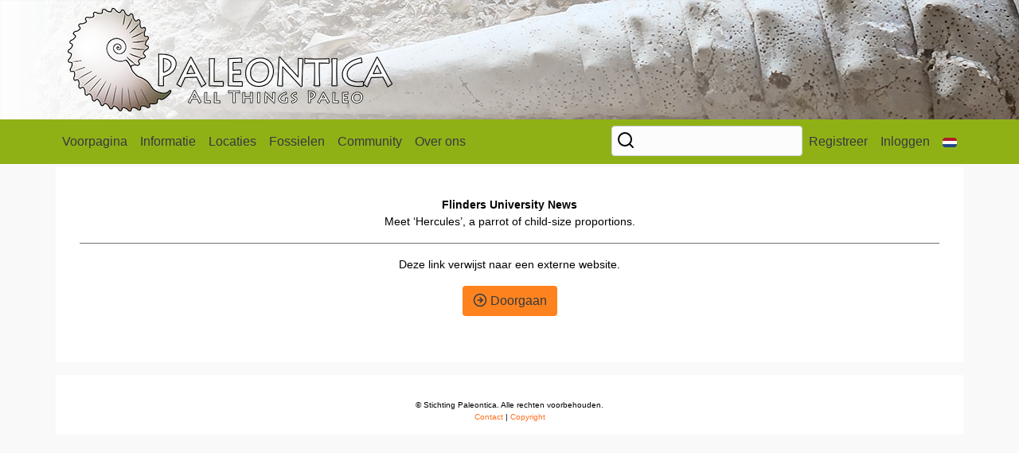

--- FILE ---
content_type: text/html; charset=UTF-8
request_url: https://www.paleontica.org/othermedia/1969
body_size: 11958
content:
<!DOCTYPE html>
<html lang="en" class="h-100">
  <head>
    <meta charset="utf-8">
    <meta name="viewport" content="width=device-width, initial-scale=1, shrink-to-fit=no">
    <meta name="description" content="">
    <link rel="shortcut icon" href="/images/favicon.png">
    <title>Paleontica
    </title>
    <link rel="stylesheet" href="https://stackpath.bootstrapcdn.com/bootstrap/4.4.1/css/bootstrap.min.css" integrity="sha384-Vkoo8x4CGsO3+Hhxv8T/Q5PaXtkKtu6ug5TOeNV6gBiFeWPGFN9MuhOf23Q9Ifjh" crossorigin="anonymous">
    <link href="/css/paleontica.css" rel="stylesheet">
    <link rel="stylesheet" href="https://cdn.jsdelivr.net/npm/@fullcalendar/core@4.1.0/main.min.css">
    <link rel="stylesheet" href="https://cdn.jsdelivr.net/npm/@fullcalendar/daygrid@4.1.0/main.min.css">
    <link rel="stylesheet" href="https://cdn.jsdelivr.net/npm/@fullcalendar/timegrid@4.1.0/main.min.css">
      </head>
    <body class="d-flex flex-column h-100">
    <!-- Start Header -->
    <header>
      <div class="container">
                <div class="row" >
            <div class="col-11 mt-auto">
                  <a href="/"><img src="/images/PaleonticaLogo-408.png" alt="paleontica-logo" class="img-fluid img-responsive"></a>
            </div>
            <div class="col-1 mt-auto">
            </div>
        </div>
      </div>
    </header>
    <!-- End Header -->
          <div class="container-fluid" style="padding: 0px; min-height:60px">
    <!-- Start Navigation -->
    <nav class="navbar navbar-expand-lg navbar-light" id="navbar">
      <div class="container">
        <button class="navbar-toggler" type="button" data-toggle="collapse" data-target="#navbarCollapse" aria-controls="navbarCollapse" aria-expanded="false" aria-label="Toggle navigation">
          <span class="navbar-toggler-icon"></span>
        </button>
        <div class="collapse navbar-collapse" id="navbarCollapse">
          <ul class="navbar-nav mr-auto">
            <li class="nav-item">
              <a class="nav-link" href="/">Voorpagina</a>
            </li>
                        <li class="nav-item dropdown">
              <a class="nav-link dropdown-toggle" href="#" id="navbarDropdown" role="button" data-toggle="dropdown" aria-haspopup="true" aria-expanded="false">Informatie</a>
              <ul class="dropdown-menu" aria-labelledby="navbarDropdown">
                <li><a class="dropdown-item" href="/articles">Artikelen</a></li>
                <li><a class="dropdown-item" href="/glossary">Glossarium</a></li>
                <li><a class="dropdown-item" href="/literature">Literatuur</a></li>
                <li><a class="dropdown-item" href="/othermedia">In de Media</a></li>
                <li class="dropdown-submenu">
                    <a href="#" class="dropdown-item" data-toggle="dropdown" role="button" aria-haspopup="true" aria-expanded="false">Voor beginners <span class="feather-18" data-feather="chevrons-right"></a></span>
                    <ul class="dropdown-menu">
                        <li><a class="dropdown-item" href="/article/67/Verzamelcode">Verzamelcode</a></li>
                        <li><a class="dropdown-item" href="/article/528/Beginnen-met-fossielen-zoeken">Beginnen met zoeken</a></li>
                        <li><a class="dropdown-item" href="/article/370/Zelf-een-zeef-maken">Zelf een zeef maken</a></li>
                        <div class="dropdown-divider"></div>
                        <li><a class="dropdown-item" href="/geologic/timescale">Geologic Timescale</a></li>
                        <li><a class="dropdown-item" href="/geologic/maps">Geologic Maps</a></li>
                    </ul>
                </li>
                <li><a class="dropdown-item" href="/links">Aanverwante websites</a></li>
              </ul>
            </li>

            <li class="nav-item">
              <a class="nav-link" href="/locations/">Locaties</a>
            </li>
            <li class="nav-item dropdown">
              <a class="nav-link dropdown-toggle" href="#" id="navbarDropdown" role="button" data-toggle="dropdown" aria-haspopup="true" aria-expanded="false">Fossielen</a>
              <div class="dropdown-menu" aria-labelledby="navbarDropdown">
                <a class="dropdown-item" href="/fossildb">Fossielendatabase</a>
                <a class="dropdown-item" href="/specieslist/">Soortenlijsten</a>
              </div>
            </li>
            <li class="nav-item dropdown">
              <a class="nav-link dropdown-toggle" href="#" id="navbarDropdown" role="button" data-toggle="dropdown" aria-haspopup="true" aria-expanded="false">Community</a>
              <div class="dropdown-menu" aria-labelledby="navbarDropdown">
                <a class="nav-link" href="/calendar">Geo Kalender</a>
                <a class="nav-link" href="https://forum.paleontica.org">Forum</a>
              </div>
            </li>
                        <li class="nav-item dropdown">
              <a class="nav-link dropdown-toggle" href="#" id="navbarDropdown" role="button" data-toggle="dropdown" aria-haspopup="true" aria-expanded="false">Over ons</a>
              <div class="dropdown-menu" aria-labelledby="navbarDropdown">
                <a class="dropdown-item" href="/article/616/Stichting-Paleontica">Stichting Paleontica</a>
                <a class="dropdown-item" href="/article/577/Over-Fossiel.net">Over fossiel.net</a>
                <a class="dropdown-item" href="/article/94/Fossiel.net-Team">Het team</a>
                <a class="dropdown-item" href="/contact">Neem contact op</a>
              </div>
            </li>
          </ul>
          <ul class="navbar-nav">
            <form name="search_form" method="get" action="/search/">
              <input type="search" id="search_form_q" name="search_form[q]" required="required" class="searchinput form-control" />
            <input type="hidden" id="search_form__token" name="search_form[_token]" value="wdElZAdO1ee3cVd6T6tsYL1iVcYFCTlLXj_laEZ14OU" /></form>
                        <li class="nav-item">
              <a class="nav-link" href="https://forum.paleontica.org/ucp.php?mode=register">Registreer</a>
            </li>
            <li class="nav-item">
              <a class="nav-link" href="/login">Inloggen</a>
            </li>
                        <li class="nav-item dropdown">
              <a class="nav-link dropdown-toggle" href="#" id="navbarDropdown" role="button" data-toggle="dropdown" aria-haspopup="true" aria-expanded="false"><img src="/images/flags/nl.png" class="img-fluid rounded"></a>
              <div class="dropdown-menu dropdown-menu-right text-right" aria-labelledby="navbarDropdown">
                                <a class="dropdown-item" href="/setlanguage/en">English <img src="/images/flags/en.png" alt="English"></a>
                                <a class="dropdown-item" href="/setlanguage/nl">Nederlands <img src="/images/flags/nl.png" alt="Nederlands"></a>
              </div>
            </li>
          </ul>
        </div>
      </div>
    </nav>
  </div>
    <!-- End Navigation -->

        <!-- Start Main Content -->
    <main>
      <div class="container flex-shrink-0">
                                                <p>&nbsp;</p>
        <div class="container" style="text-align: center;">
          <p>
            <b>Flinders University News</b><br>
            Meet ‘Hercules’, a parrot of child-size proportions.          </p>
          <hr noshade>
          <p>
            Deze link verwijst naar een externe website.
          </p>
          <button type="button" class="btn btn-paleontica"><a href="http://news.flinders.edu.au/blog/2019/08/07/meet-hercules-a-parrot-of-child-like-proportions/" style="color:inherit"><span class="feather-18" data-feather="arrow-right-circle"></span> Doorgaan</a></button>
          <p>&nbsp;</p>
          <p>&nbsp;</p>
          
        </div>
      </div>
    </main>
    <!-- End Main Content -->
    <!-- Start Footer -->
    <footer>
      <div class="container mt-auto text-center">
        &copy; Stichting Paleontica. Alle rechten voorbehouden.<br />
        <a href="/contact">Contact</a>  | <a href="/article/99/Copyright">Copyright</a>
      </div>
    </footer>
        <script src="https://code.jquery.com/jquery-3.4.1.js" integrity="sha256-WpOohJOqMqqyKL9FccASB9O0KwACQJpFTUBLTYOVvVU=" crossorigin="anonymous"></script>
    <script src="https://cdn.jsdelivr.net/npm/popper.js@1.16.0/dist/umd/popper.min.js" integrity="sha384-Q6E9RHvbIyZFJoft+2mJbHaEWldlvI9IOYy5n3zV9zzTtmI3UksdQRVvoxMfooAo" crossorigin="anonymous"></script>
    <script src="https://stackpath.bootstrapcdn.com/bootstrap/4.4.1/js/bootstrap.min.js" integrity="sha384-wfSDF2E50Y2D1uUdj0O3uMBJnjuUD4Ih7YwaYd1iqfktj0Uod8GCExl3Og8ifwB6" crossorigin="anonymous"></script>
    <script src="https://unpkg.com/feather-icons/dist/feather.min.js"></script>
    <script src="https://cdn.jsdelivr.net/npm/@fullcalendar/core@4.1.0/main.min.js"></script>
    <script src="https://cdn.jsdelivr.net/npm/@fullcalendar/interaction@4.1.0/main.min.js"></script>
    <script src="https://cdn.jsdelivr.net/npm/@fullcalendar/daygrid@4.1.0/main.min.js"></script>
    <script src="https://cdn.jsdelivr.net/npm/@fullcalendar/timegrid@4.1.0/main.min.js"></script>
    <script>feather.replace()</script>
        <!-- Matomo -->
    <script type="text/javascript">
      var _paq = window._paq = window._paq || [];
      /* tracker methods like "setCustomDimension" should be called before "trackPageView" */
      _paq.push(['trackPageView']);
      _paq.push(['enableLinkTracking']);
      (function() {
        var u="//analytics.paleontica.org/";
        _paq.push(['setTrackerUrl', u+'matomo.php']);
        _paq.push(['setSiteId', '1']);
        var d=document, g=d.createElement('script'), s=d.getElementsByTagName('script')[0];
        g.type='text/javascript'; g.async=true; g.src=u+'matomo.js'; s.parentNode.insertBefore(g,s);
      })();
    </script>
    <!-- End Matomo Code -->
        <script>
      var xhr = new XMLHttpRequest();
      xhr.open('GET', 'https://georockshop.nl/advertisement/index.php');
      xhr.onload = function() {
              var ad = JSON.parse(xhr.responseText);
              document.getElementById('advertisement_img').innerHTML = "<img src=\""+ad.thumb+"\" width='190' height='144' class='img-fluid img-responsive'>";
              document.getElementById('advertisement_img').href = ad.link;
              document.getElementById('advertisement_link').innerHTML = "<a href=\"" + ad.link + "\">" + ad.name + "</a><br><b>&euro; " + ad.price + "</b>";
      };
      xhr.send();
    </script>
    <script type="text/javascript">
        document.addEventListener('DOMContentLoaded', () => {
            var calendarEl = document.getElementById('minicalendar-holder');

            var calendar = new FullCalendar.Calendar(calendarEl, {
                defaultView: 'dayGridMonth',
                editable: true,
                firstDay: 1,
                locale: 'nl',
                eventSources: [
                    {
                        url: "/fc-load-events",
                        method: "POST",
                        extraParams: {
                            filters: JSON.stringify({})
                        },
                        failure: () => {
                            console.log("There was an error while fetching FullCalendar!");
                        },
                    },
                ],
                header: {
                    left: 'prev,next today',
                    center: 'title',
                    right: 'dayGridMonth',
                },
                plugins: [ 'interaction', 'dayGrid', 'timeGrid' ], // https://fullcalendar.io/docs/plugin-index
                timeZone: 'UTC',
            });
            calendar.render();
            
        });
    </script>
        <!-- End Footer -->
  </body>
</html>
